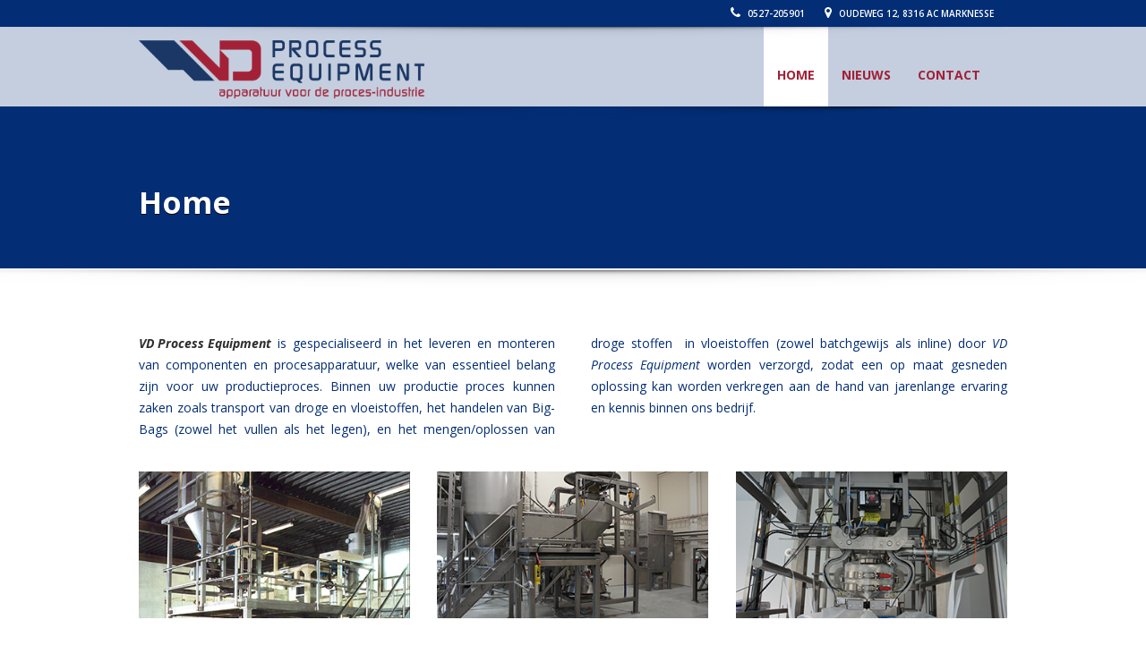

--- FILE ---
content_type: text/html; charset=UTF-8
request_url: https://www.vdpe.nl/
body_size: 13799
content:
<!doctype html>
<html lang="nl-NL" class="no-js"><head>
		<meta charset="UTF-8">
		<title>Van Dijk</title>
		
                
    	<meta http-equiv="X-UA-Compatible" content="IE=edge" />
		<meta name="viewport" content="width=device-width, initial-scale=1.0">
            		<meta name="description" content="">
        
        
		<meta name='robots' content='max-image-preview:large' />
<link rel='dns-prefetch' href='//www.google.com' />
<link rel='dns-prefetch' href='//fonts.googleapis.com' />
<link rel="alternate" type="application/rss+xml" title="Van Dijk &raquo; feed" href="https://www.vdpe.nl/feed/" />
<link rel="alternate" type="application/rss+xml" title="Van Dijk &raquo; reacties feed" href="https://www.vdpe.nl/comments/feed/" />
<link rel="alternate" title="oEmbed (JSON)" type="application/json+oembed" href="https://www.vdpe.nl/wp-json/oembed/1.0/embed?url=https%3A%2F%2Fwww.vdpe.nl%2F" />
<link rel="alternate" title="oEmbed (XML)" type="text/xml+oembed" href="https://www.vdpe.nl/wp-json/oembed/1.0/embed?url=https%3A%2F%2Fwww.vdpe.nl%2F&#038;format=xml" />
<style id='wp-img-auto-sizes-contain-inline-css' type='text/css'>
img:is([sizes=auto i],[sizes^="auto," i]){contain-intrinsic-size:3000px 1500px}
/*# sourceURL=wp-img-auto-sizes-contain-inline-css */
</style>
<style id='wp-emoji-styles-inline-css' type='text/css'>

	img.wp-smiley, img.emoji {
		display: inline !important;
		border: none !important;
		box-shadow: none !important;
		height: 1em !important;
		width: 1em !important;
		margin: 0 0.07em !important;
		vertical-align: -0.1em !important;
		background: none !important;
		padding: 0 !important;
	}
/*# sourceURL=wp-emoji-styles-inline-css */
</style>
<style id='wp-block-library-inline-css' type='text/css'>
:root{--wp-block-synced-color:#7a00df;--wp-block-synced-color--rgb:122,0,223;--wp-bound-block-color:var(--wp-block-synced-color);--wp-editor-canvas-background:#ddd;--wp-admin-theme-color:#007cba;--wp-admin-theme-color--rgb:0,124,186;--wp-admin-theme-color-darker-10:#006ba1;--wp-admin-theme-color-darker-10--rgb:0,107,160.5;--wp-admin-theme-color-darker-20:#005a87;--wp-admin-theme-color-darker-20--rgb:0,90,135;--wp-admin-border-width-focus:2px}@media (min-resolution:192dpi){:root{--wp-admin-border-width-focus:1.5px}}.wp-element-button{cursor:pointer}:root .has-very-light-gray-background-color{background-color:#eee}:root .has-very-dark-gray-background-color{background-color:#313131}:root .has-very-light-gray-color{color:#eee}:root .has-very-dark-gray-color{color:#313131}:root .has-vivid-green-cyan-to-vivid-cyan-blue-gradient-background{background:linear-gradient(135deg,#00d084,#0693e3)}:root .has-purple-crush-gradient-background{background:linear-gradient(135deg,#34e2e4,#4721fb 50%,#ab1dfe)}:root .has-hazy-dawn-gradient-background{background:linear-gradient(135deg,#faaca8,#dad0ec)}:root .has-subdued-olive-gradient-background{background:linear-gradient(135deg,#fafae1,#67a671)}:root .has-atomic-cream-gradient-background{background:linear-gradient(135deg,#fdd79a,#004a59)}:root .has-nightshade-gradient-background{background:linear-gradient(135deg,#330968,#31cdcf)}:root .has-midnight-gradient-background{background:linear-gradient(135deg,#020381,#2874fc)}:root{--wp--preset--font-size--normal:16px;--wp--preset--font-size--huge:42px}.has-regular-font-size{font-size:1em}.has-larger-font-size{font-size:2.625em}.has-normal-font-size{font-size:var(--wp--preset--font-size--normal)}.has-huge-font-size{font-size:var(--wp--preset--font-size--huge)}.has-text-align-center{text-align:center}.has-text-align-left{text-align:left}.has-text-align-right{text-align:right}.has-fit-text{white-space:nowrap!important}#end-resizable-editor-section{display:none}.aligncenter{clear:both}.items-justified-left{justify-content:flex-start}.items-justified-center{justify-content:center}.items-justified-right{justify-content:flex-end}.items-justified-space-between{justify-content:space-between}.screen-reader-text{border:0;clip-path:inset(50%);height:1px;margin:-1px;overflow:hidden;padding:0;position:absolute;width:1px;word-wrap:normal!important}.screen-reader-text:focus{background-color:#ddd;clip-path:none;color:#444;display:block;font-size:1em;height:auto;left:5px;line-height:normal;padding:15px 23px 14px;text-decoration:none;top:5px;width:auto;z-index:100000}html :where(.has-border-color){border-style:solid}html :where([style*=border-top-color]){border-top-style:solid}html :where([style*=border-right-color]){border-right-style:solid}html :where([style*=border-bottom-color]){border-bottom-style:solid}html :where([style*=border-left-color]){border-left-style:solid}html :where([style*=border-width]){border-style:solid}html :where([style*=border-top-width]){border-top-style:solid}html :where([style*=border-right-width]){border-right-style:solid}html :where([style*=border-bottom-width]){border-bottom-style:solid}html :where([style*=border-left-width]){border-left-style:solid}html :where(img[class*=wp-image-]){height:auto;max-width:100%}:where(figure){margin:0 0 1em}html :where(.is-position-sticky){--wp-admin--admin-bar--position-offset:var(--wp-admin--admin-bar--height,0px)}@media screen and (max-width:600px){html :where(.is-position-sticky){--wp-admin--admin-bar--position-offset:0px}}

/*# sourceURL=wp-block-library-inline-css */
</style><style id='global-styles-inline-css' type='text/css'>
:root{--wp--preset--aspect-ratio--square: 1;--wp--preset--aspect-ratio--4-3: 4/3;--wp--preset--aspect-ratio--3-4: 3/4;--wp--preset--aspect-ratio--3-2: 3/2;--wp--preset--aspect-ratio--2-3: 2/3;--wp--preset--aspect-ratio--16-9: 16/9;--wp--preset--aspect-ratio--9-16: 9/16;--wp--preset--color--black: #000000;--wp--preset--color--cyan-bluish-gray: #abb8c3;--wp--preset--color--white: #ffffff;--wp--preset--color--pale-pink: #f78da7;--wp--preset--color--vivid-red: #cf2e2e;--wp--preset--color--luminous-vivid-orange: #ff6900;--wp--preset--color--luminous-vivid-amber: #fcb900;--wp--preset--color--light-green-cyan: #7bdcb5;--wp--preset--color--vivid-green-cyan: #00d084;--wp--preset--color--pale-cyan-blue: #8ed1fc;--wp--preset--color--vivid-cyan-blue: #0693e3;--wp--preset--color--vivid-purple: #9b51e0;--wp--preset--gradient--vivid-cyan-blue-to-vivid-purple: linear-gradient(135deg,rgb(6,147,227) 0%,rgb(155,81,224) 100%);--wp--preset--gradient--light-green-cyan-to-vivid-green-cyan: linear-gradient(135deg,rgb(122,220,180) 0%,rgb(0,208,130) 100%);--wp--preset--gradient--luminous-vivid-amber-to-luminous-vivid-orange: linear-gradient(135deg,rgb(252,185,0) 0%,rgb(255,105,0) 100%);--wp--preset--gradient--luminous-vivid-orange-to-vivid-red: linear-gradient(135deg,rgb(255,105,0) 0%,rgb(207,46,46) 100%);--wp--preset--gradient--very-light-gray-to-cyan-bluish-gray: linear-gradient(135deg,rgb(238,238,238) 0%,rgb(169,184,195) 100%);--wp--preset--gradient--cool-to-warm-spectrum: linear-gradient(135deg,rgb(74,234,220) 0%,rgb(151,120,209) 20%,rgb(207,42,186) 40%,rgb(238,44,130) 60%,rgb(251,105,98) 80%,rgb(254,248,76) 100%);--wp--preset--gradient--blush-light-purple: linear-gradient(135deg,rgb(255,206,236) 0%,rgb(152,150,240) 100%);--wp--preset--gradient--blush-bordeaux: linear-gradient(135deg,rgb(254,205,165) 0%,rgb(254,45,45) 50%,rgb(107,0,62) 100%);--wp--preset--gradient--luminous-dusk: linear-gradient(135deg,rgb(255,203,112) 0%,rgb(199,81,192) 50%,rgb(65,88,208) 100%);--wp--preset--gradient--pale-ocean: linear-gradient(135deg,rgb(255,245,203) 0%,rgb(182,227,212) 50%,rgb(51,167,181) 100%);--wp--preset--gradient--electric-grass: linear-gradient(135deg,rgb(202,248,128) 0%,rgb(113,206,126) 100%);--wp--preset--gradient--midnight: linear-gradient(135deg,rgb(2,3,129) 0%,rgb(40,116,252) 100%);--wp--preset--font-size--small: 13px;--wp--preset--font-size--medium: 20px;--wp--preset--font-size--large: 36px;--wp--preset--font-size--x-large: 42px;--wp--preset--spacing--20: 0.44rem;--wp--preset--spacing--30: 0.67rem;--wp--preset--spacing--40: 1rem;--wp--preset--spacing--50: 1.5rem;--wp--preset--spacing--60: 2.25rem;--wp--preset--spacing--70: 3.38rem;--wp--preset--spacing--80: 5.06rem;--wp--preset--shadow--natural: 6px 6px 9px rgba(0, 0, 0, 0.2);--wp--preset--shadow--deep: 12px 12px 50px rgba(0, 0, 0, 0.4);--wp--preset--shadow--sharp: 6px 6px 0px rgba(0, 0, 0, 0.2);--wp--preset--shadow--outlined: 6px 6px 0px -3px rgb(255, 255, 255), 6px 6px rgb(0, 0, 0);--wp--preset--shadow--crisp: 6px 6px 0px rgb(0, 0, 0);}:where(.is-layout-flex){gap: 0.5em;}:where(.is-layout-grid){gap: 0.5em;}body .is-layout-flex{display: flex;}.is-layout-flex{flex-wrap: wrap;align-items: center;}.is-layout-flex > :is(*, div){margin: 0;}body .is-layout-grid{display: grid;}.is-layout-grid > :is(*, div){margin: 0;}:where(.wp-block-columns.is-layout-flex){gap: 2em;}:where(.wp-block-columns.is-layout-grid){gap: 2em;}:where(.wp-block-post-template.is-layout-flex){gap: 1.25em;}:where(.wp-block-post-template.is-layout-grid){gap: 1.25em;}.has-black-color{color: var(--wp--preset--color--black) !important;}.has-cyan-bluish-gray-color{color: var(--wp--preset--color--cyan-bluish-gray) !important;}.has-white-color{color: var(--wp--preset--color--white) !important;}.has-pale-pink-color{color: var(--wp--preset--color--pale-pink) !important;}.has-vivid-red-color{color: var(--wp--preset--color--vivid-red) !important;}.has-luminous-vivid-orange-color{color: var(--wp--preset--color--luminous-vivid-orange) !important;}.has-luminous-vivid-amber-color{color: var(--wp--preset--color--luminous-vivid-amber) !important;}.has-light-green-cyan-color{color: var(--wp--preset--color--light-green-cyan) !important;}.has-vivid-green-cyan-color{color: var(--wp--preset--color--vivid-green-cyan) !important;}.has-pale-cyan-blue-color{color: var(--wp--preset--color--pale-cyan-blue) !important;}.has-vivid-cyan-blue-color{color: var(--wp--preset--color--vivid-cyan-blue) !important;}.has-vivid-purple-color{color: var(--wp--preset--color--vivid-purple) !important;}.has-black-background-color{background-color: var(--wp--preset--color--black) !important;}.has-cyan-bluish-gray-background-color{background-color: var(--wp--preset--color--cyan-bluish-gray) !important;}.has-white-background-color{background-color: var(--wp--preset--color--white) !important;}.has-pale-pink-background-color{background-color: var(--wp--preset--color--pale-pink) !important;}.has-vivid-red-background-color{background-color: var(--wp--preset--color--vivid-red) !important;}.has-luminous-vivid-orange-background-color{background-color: var(--wp--preset--color--luminous-vivid-orange) !important;}.has-luminous-vivid-amber-background-color{background-color: var(--wp--preset--color--luminous-vivid-amber) !important;}.has-light-green-cyan-background-color{background-color: var(--wp--preset--color--light-green-cyan) !important;}.has-vivid-green-cyan-background-color{background-color: var(--wp--preset--color--vivid-green-cyan) !important;}.has-pale-cyan-blue-background-color{background-color: var(--wp--preset--color--pale-cyan-blue) !important;}.has-vivid-cyan-blue-background-color{background-color: var(--wp--preset--color--vivid-cyan-blue) !important;}.has-vivid-purple-background-color{background-color: var(--wp--preset--color--vivid-purple) !important;}.has-black-border-color{border-color: var(--wp--preset--color--black) !important;}.has-cyan-bluish-gray-border-color{border-color: var(--wp--preset--color--cyan-bluish-gray) !important;}.has-white-border-color{border-color: var(--wp--preset--color--white) !important;}.has-pale-pink-border-color{border-color: var(--wp--preset--color--pale-pink) !important;}.has-vivid-red-border-color{border-color: var(--wp--preset--color--vivid-red) !important;}.has-luminous-vivid-orange-border-color{border-color: var(--wp--preset--color--luminous-vivid-orange) !important;}.has-luminous-vivid-amber-border-color{border-color: var(--wp--preset--color--luminous-vivid-amber) !important;}.has-light-green-cyan-border-color{border-color: var(--wp--preset--color--light-green-cyan) !important;}.has-vivid-green-cyan-border-color{border-color: var(--wp--preset--color--vivid-green-cyan) !important;}.has-pale-cyan-blue-border-color{border-color: var(--wp--preset--color--pale-cyan-blue) !important;}.has-vivid-cyan-blue-border-color{border-color: var(--wp--preset--color--vivid-cyan-blue) !important;}.has-vivid-purple-border-color{border-color: var(--wp--preset--color--vivid-purple) !important;}.has-vivid-cyan-blue-to-vivid-purple-gradient-background{background: var(--wp--preset--gradient--vivid-cyan-blue-to-vivid-purple) !important;}.has-light-green-cyan-to-vivid-green-cyan-gradient-background{background: var(--wp--preset--gradient--light-green-cyan-to-vivid-green-cyan) !important;}.has-luminous-vivid-amber-to-luminous-vivid-orange-gradient-background{background: var(--wp--preset--gradient--luminous-vivid-amber-to-luminous-vivid-orange) !important;}.has-luminous-vivid-orange-to-vivid-red-gradient-background{background: var(--wp--preset--gradient--luminous-vivid-orange-to-vivid-red) !important;}.has-very-light-gray-to-cyan-bluish-gray-gradient-background{background: var(--wp--preset--gradient--very-light-gray-to-cyan-bluish-gray) !important;}.has-cool-to-warm-spectrum-gradient-background{background: var(--wp--preset--gradient--cool-to-warm-spectrum) !important;}.has-blush-light-purple-gradient-background{background: var(--wp--preset--gradient--blush-light-purple) !important;}.has-blush-bordeaux-gradient-background{background: var(--wp--preset--gradient--blush-bordeaux) !important;}.has-luminous-dusk-gradient-background{background: var(--wp--preset--gradient--luminous-dusk) !important;}.has-pale-ocean-gradient-background{background: var(--wp--preset--gradient--pale-ocean) !important;}.has-electric-grass-gradient-background{background: var(--wp--preset--gradient--electric-grass) !important;}.has-midnight-gradient-background{background: var(--wp--preset--gradient--midnight) !important;}.has-small-font-size{font-size: var(--wp--preset--font-size--small) !important;}.has-medium-font-size{font-size: var(--wp--preset--font-size--medium) !important;}.has-large-font-size{font-size: var(--wp--preset--font-size--large) !important;}.has-x-large-font-size{font-size: var(--wp--preset--font-size--x-large) !important;}
/*# sourceURL=global-styles-inline-css */
</style>

<style id='classic-theme-styles-inline-css' type='text/css'>
/*! This file is auto-generated */
.wp-block-button__link{color:#fff;background-color:#32373c;border-radius:9999px;box-shadow:none;text-decoration:none;padding:calc(.667em + 2px) calc(1.333em + 2px);font-size:1.125em}.wp-block-file__button{background:#32373c;color:#fff;text-decoration:none}
/*# sourceURL=/wp-includes/css/classic-themes.min.css */
</style>
<link rel='stylesheet' id='chosen-css' href='https://www.vdpe.nl/wp-content/plugins/automotive/css/chosen.css' type='text/css' media='all' />
<link rel='stylesheet' id='google-web-font-automotive-css' href='https://fonts.googleapis.com/css?family=Open+Sans%3A300%2C400%2C600%2C800%2C400italic' type='text/css' media='all' />
<link rel='stylesheet' id='font-awesomemin-css' href='https://www.vdpe.nl/wp-content/plugins/automotive/css/font-awesome.min.css' type='text/css' media='all' />
<link rel='stylesheet' id='jquery-css' href='https://www.vdpe.nl/wp-content/plugins/automotive/css/jquery-ui.css' type='text/css' media='all' />
<link rel='stylesheet' id='testimonials-css' href='https://www.vdpe.nl/wp-content/plugins/automotive/css/jquery.bxslider.css' type='text/css' media='all' />
<link rel='stylesheet' id='bootstrapmin-css' href='https://www.vdpe.nl/wp-content/plugins/automotive/css/bootstrap.min.css' type='text/css' media='all' />
<link rel='stylesheet' id='css-animate-css' href='https://www.vdpe.nl/wp-content/plugins/automotive/css/animate.min.css' type='text/css' media='all' />
<link rel='stylesheet' id='flexslider-css' href='https://www.vdpe.nl/wp-content/plugins/js_composer/assets/lib/bower/flexslider/flexslider.min.css' type='text/css' media='all' />
<link rel='stylesheet' id='jqueryselectbox-css' href='https://www.vdpe.nl/wp-content/plugins/automotive/css/jquery.selectbox.css' type='text/css' media='all' />
<link rel='stylesheet' id='listing_style-css' href='https://www.vdpe.nl/wp-content/plugins/automotive/css/listing_style.css' type='text/css' media='all' />
<link rel='stylesheet' id='listing_mobile-css' href='https://www.vdpe.nl/wp-content/plugins/automotive/css/mobile.css' type='text/css' media='all' />
<link rel='stylesheet' id='jqueryfancybox-css' href='https://www.vdpe.nl/wp-content/plugins/automotive/css/jquery.fancybox.css' type='text/css' media='all' />
<link rel='stylesheet' id='listing_shortcodes-css' href='https://www.vdpe.nl/wp-content/plugins/automotive/css/shortcodes.css' type='text/css' media='all' />
<link rel='stylesheet' id='ts-css' href='https://www.vdpe.nl/wp-content/plugins/automotive/css/ts.css' type='text/css' media='all' />
<link rel='stylesheet' id='jqueryfancybox-thumbs-css' href='https://www.vdpe.nl/wp-content/themes/automotive/css/jquery.fancybox-thumbs.css' type='text/css' media='all' />
<link rel='stylesheet' id='style-css' href='https://www.vdpe.nl/wp-content/themes/automotive/css/style.css' type='text/css' media='all' />
<style id='style-inline-css' type='text/css'>
a, a:hover, a:focus, .firstcharacter, .list-info span.text-red, .car-block-wrap h4 a, .welcome-wrap h4, .small-block:hover h4, .small-block:hover a i, .recent-vehicles h5, .flip .card .back i.button_icon:hover:before, .about-us h3, .blog-container h3, .blog-post h3, .side-content h3, .services h3, .list_faq ul li.active a, .list_faq ul li a:hover, .right_faq .side-widget h3, .side-content .side-blog strong, .side-content .list ul li span, .main_pricing h3 b, .layout-3 .main_pricing .inside span.amt, .layout-4 .main_pricing .inside span.amt, .layout-3 .main_pricing .inside span.sub1, .layout-4 .main_pricing .inside span.sub1, #features ul li .fa-li, .left_inventory h2, .side-content .list h3, .side-content .financing_calculator h3, .left_inventory h2, .side-content .list h3, .side-content .financing_calculator h3, .featured-service h2, .featured-service h2 strong, .detail-service h2, .detail-service h2 strong, .find_team h2, .find_team h2, .find_team h2, .our_inventory h4, .our_inventory span, .year_wrapper span, .right_site_job .project_details ul li i, .read-more a, .comment-data .comment-author a, .find_map h2, .information_head h3, .address ul li span.compayWeb_color, .porche .car-detail .option-tick-list ul li:before, .detail-service .details h5:before, .services .right-content ul li:before, .alternate-font, .left_inventory h3, .no_footer .logo-footer a span, .page-content h3, .page-content h4, .page-content .small-block:hover h4, .pricing_table .main_pricing .inside span.amt, .pricing_table .main_pricing .inside span.sub1, .wp_page .page-content h2, .detail-service .details h5 i, body ul.shortcode.type-checkboxes li i, .comments h3#comments-number {
                                color: #032d75;
                            }

                            .pagination>li>a:hover, .pagination>li>span:hover, .pagination>li>a:focus, .pagination>li>span:focus, .progressbar .progress .progress-bar-danger, .bottom-header .navbar-default .navbar-nav>.active>a, .bottom-header .navbar-default .navbar-nav>.active>a:hover, .bottom-header .navbar-default .navbar-nav>.active>a:focus, .bottom-header .navbar-default .navbar-nav> li> a:hover, header .nav .open>a, header .nav .open>a:hover, header .nav .open>a:focus, header .navbar-default .navbar-nav>.open>a, header .navbar-default .navbar-nav>.open>a:hover, header .navbar-default .navbar-nav>.open>a:focus, .dropdown-menu>li>a:hover, .dropdown-menu>li>a:focus, .dropdown-menu>.active>a, .dropdown-menu>.active>a:hover, .dropdown-menu>.active>a:focus, .navbar-default .navbar-nav .open .dropdown-menu>.active>a, .navbar-default .navbar-nav .open .dropdown-menu>.active>a:hover, .car-block:hover .car-block-bottom, .controls .left-arrow:hover, .controls .right-arrow:hover, .back_to_top:hover, .flip .card .back, .description-accordion .panel-title a:after, .layout-3 .pricing-header, .layout-4 .pricing-header, .porche .porche-header, .featured-service .featured:hover, .featured-service .featured .caption, .flexslider2 .flex-direction-nav li a:hover, .default-btn, .default-btn:hover, .default-btn:focus, .form-element input[type=submit], .side-content form input[type=submit], .side-content form input[type=submit]:hover, input[type="reset"], input[type="reset"]:hover, input[type="submit"], input[type="button"], input[type="submit"]:hover, input[type="button"]:hover, .btn-inventory, .btn-inventory:hover, .porche-footer input[type="submit"], .porche-footer input[type="button"], .porche-footer input[type="submit"]:active, .porche-footer input[type="button"]:active, .leave-comments form input[type=submit], .leave-comments form input[type=submit]:active, .choose-list ul li:before, .woocommerce span.onsale, .woocommerce-page span.onsale, .current_page_parent   {
                                background: #032d75;
                                background-color: #032d75;
                            }

                            #wp-calendar td#today, body ul.shortcode li .red_box, button, .pricing_table .pricing-header, .featured:hover, button:hover, .arrow1 a:hover, .arrow2 a:hover, .arrow3 a:hover {
                                background-color: #032d75;
                            }  

                            .post-entry blockquote {
                                border-left-color: #032d75;
                            }

                            .angled_badge.theme_color:before { border-left-color: #032d75; border-right-color: #032d75;}
                            .listing-slider .angled_badge.theme_color:before { border-color: #032d75  rgba(0, 0, 0, 0); }
                            body, p, table, ul, li, .theme_font, .textwidget, .recent-vehicles p, .post-entry table, .icon_address p, .list_faq ul li a, .list-info p, .blog-list span, .blog-content strong, .post-entry, .pricing_table .category_pricing ul li, .inventory-heading em, body ul.shortcode.type-checkboxes li, .about-us p, .blog-container p, .blog-post p, .address ul li strong, .address ul li span { 
                                font-family: Open Sans;
                                font-size: 14px;
                                color: #032d75;
                                line-height: 24px;
                                font-weight: 400;
                            }
                            .small-block h4, .page-content .small-block h4, .small-block a, page-template-404 .error, .content h2.error, .content h2.error i.exclamation, .blog-list h4, .page-content .blog-list h4, .panel-heading .panel-title>a, .wp_page .page-content h2, .featured-service .featured h5, .detail-service .details h5, .name_post h4, .page-content .name_post h4, .portfolioContainer .box>div>span, .blog-content .page-content ul li, .comments > ul >li, .blog-content .page-content ul li a, .portfolioContainer .mix .box a, .project_wrapper h4.related_project_head, .post-entry span.tags a, .post-entry span.tags, .side-content .list ul li, .wp_page .page-content h2 a, .blog-content .post-entry h5, .blog-content h2, .address ul li i, .address ul li strong, .address ul li span, .icon_address p i, .listing-view ul.ribbon-item li a, .select-wrapper span.sort-by, .inventory-heading h2, .inventory-heading span, .inventory-heading .text-right h2, .woocommerce div.product .product_title, .woocommerce #content div.product .product_title, .woocommerce-page div.product .product_title, .woocommerce-page #content div.product .product_title, .woocommerce ul.products li.product .price, .woocommerce-page ul.products li.product .price, .woocommerce-page div.product p.price, .woocommerce div.product p.price, .woocommerce div.product .product_title, .woocommerce #content div.product .product_title, .woocommerce-page div.product .product_title, .woocommerce-page #content div.product .product_title, .parallax_parent .parallax_scroll h4 {
                                color: #032d75;
                            }
                            header .bottom-header .navbar-default .navbar-brand .logo .primary_text, .no_footer .logo-footer a h1, .logo-footer a h1 {                                
                                font-family: Yellowtail;
                                font-size: 40px;
                                color: #000000;
                                line-height: 20px;
                            }

                            header .bottom-header .navbar-default .navbar-brand .logo .secondary_text, .no_footer .logo-footer a span, .logo-footer a span {                      
                                font-family: Open Sans;
                                font-size: 12px;
                                color: #000000;
                                line-height: 20px;
                            }
            
                            a { color: #032d75; }
                            a:hover { color: #032d75; }
                            a:active { color: #032d75; }
            
                            footer a { color: #BEBEBE; }
                            footer a:hover { color: #999; }
                            footer a:active { color: #999; }
            

            /* D */

            header, .dropdown .dropdown-menu li.dropdown .dropdown-menu, header .navbar-nav.pull-right>li>.dropdown-menu, header .navbar-nav>li>.dropdown-menu { background-color: #ffffff; }

                        .toolbar ul li a, .toolbar .search_box, header .toolbar button, .toolbar ul li i { color: #ffffff; }

                        .toolbar { background-color: #032d75; }

                        .bottom-header .navbar-default .navbar-nav>.active>a, header .bottom-header .navbar-default .navbar-nav>li>a, .navbar .navbar-nav li .dropdown-menu>li>a, .dropdown .dropdown-menu li.dropdown .dropdown-menu>li>a, body .navbar-default .navbar-nav .open .dropdown-menu>li>a { color: #a32035; }

                        header .bottom-header .navbar-default .navbar-nav>.active>a, .dropdown-menu>.active>a { background: #ffffff;
                                    background-color: #ffffff;
                                     }

                        .bottom-header .navbar-default .navbar-nav> li> a:hover, .bottom-header .navbar-default .navbar-nav>.active>a:hover, .dropdown-menu>li>a:hover, .dropdown-menu>li.active>a:hover { background: #ffffff;
                                    background-color: #ffffff;
                                     }

                        #secondary-banner { background-color: #032d75; }

                        #secondary-banner { color: #ffffff; }

                        .breadcrumb li, .breadcrumb li a, .breadcrumb>li+li:before { color: #a32035; }

                        section.content, .car-block-wrap, .welcome-wrap { background-color: #ffffff; }

                        body input, body select, body textarea, body input[type=text], body textarea[name=message], body input[type=email], input.form-control, input[type=search], .side-content .financing_calculator table tr td input.number { background-color: #ffffff; }

                        body input, body select, body textarea, input.form-control, select.form-control, textarea.form-control, input[type=search], .side-content .financing_calculator table tr td input.number { color: #032d75; }

                        .sbHolder, .sbOptions, .sbOptions li:hover { background-color: #032d75; }

                        .sbHolder, .sbOptions, a.sbSelector:link, a.sbSelector:visited, a.sbSelector:hover, .sbOptions a:link, .sbOptions a:visited { color: #032d75; }

                        footer { background-color: #032d75; }

                        footer, footer p, footer .textwidget, footer p, footer li, footer table { color: #032d75; }

                        .copyright-wrap { background-color: #032d75; }

                        .copyright-wrap, .copyright-wrap p { color: #ffffff; }

                        

                                    
/*# sourceURL=style-inline-css */
</style>
<link rel='stylesheet' id='mobile-css' href='https://www.vdpe.nl/wp-content/themes/automotive/css/mobile.css' type='text/css' media='all' />
<link rel='stylesheet' id='settings-css' href='https://www.vdpe.nl/wp-content/themes/automotive/css/settings.css' type='text/css' media='all' />
<link rel='stylesheet' id='wp-css' href='https://www.vdpe.nl/wp-content/themes/automotive/css/wp.css' type='text/css' media='all' />
<link rel='stylesheet' id='social-likes-css' href='https://www.vdpe.nl/wp-content/plugins/automotive/css/social-likes.css' type='text/css' media='all' />
<link rel='stylesheet' id='js_composer_front-css' href='https://www.vdpe.nl/wp-content/plugins/js_composer/assets/css/js_composer.min.css' type='text/css' media='all' />
<link rel='stylesheet' id='redux-google-fonts-automotive_wp-css' href='https://fonts.googleapis.com/css?family=Open+Sans%3A300%2C400%2C600%2C700%2C800%2C300italic%2C400italic%2C600italic%2C700italic%2C800italic%7CYellowtail%3A400' type='text/css' media='all' />
<script type="text/javascript" src="https://www.vdpe.nl/wp-includes/js/jquery/jquery.min.js" id="jquery-core-js"></script>
<script type="text/javascript" src="https://www.vdpe.nl/wp-includes/js/jquery/jquery-migrate.min.js" id="jquery-migrate-js"></script>
<script type="text/javascript" src="https://www.vdpe.nl/wp-content/plugins/automotive/js/jquery-ui-1.10.3.custom.min.js" id="jquery_ui-js"></script>
<link rel="https://api.w.org/" href="https://www.vdpe.nl/wp-json/" /><link rel="alternate" title="JSON" type="application/json" href="https://www.vdpe.nl/wp-json/wp/v2/pages/707" /><link rel="EditURI" type="application/rsd+xml" title="RSD" href="https://www.vdpe.nl/xmlrpc.php?rsd" />
<meta name="generator" content="WordPress 6.9" />
<link rel="canonical" href="https://www.vdpe.nl/" />
<link rel='shortlink' href='https://www.vdpe.nl/' />
<meta name="generator" content="Powered by Visual Composer - drag and drop page builder for WordPress."/>
<!--[if lte IE 9]><link rel="stylesheet" type="text/css" href="https://www.vdpe.nl/wp-content/plugins/js_composer/assets/css/vc_lte_ie9.min.css" media="screen"><![endif]--><link rel="icon" href="https://www.vdpe.nl/wp-content/uploads/2023/03/cropped-VDProcessEquipment_Logo-32x32.png" sizes="32x32" />
<link rel="icon" href="https://www.vdpe.nl/wp-content/uploads/2023/03/cropped-VDProcessEquipment_Logo-192x192.png" sizes="192x192" />
<link rel="apple-touch-icon" href="https://www.vdpe.nl/wp-content/uploads/2023/03/cropped-VDProcessEquipment_Logo-180x180.png" />
<meta name="msapplication-TileImage" content="https://www.vdpe.nl/wp-content/uploads/2023/03/cropped-VDProcessEquipment_Logo-270x270.png" />
<style type="text/css" title="dynamic-css" class="options-output">header, .dropdown .dropdown-menu li.dropdown .dropdown-menu, header .navbar-nav.pull-right>li>.dropdown-menu, header .navbar-nav>li>.dropdown-menu{background-color: rgba(255,255,255,0.77);} .toolbar ul li a, .toolbar .search_box, header .toolbar button, .toolbar ul li i{color: #ffffff;} .toolbar{background-color: #032d75;} .bottom-header .navbar-default .navbar-nav>.active>a, header .bottom-header .navbar-default .navbar-nav>li>a, .navbar .navbar-nav li .dropdown-menu>li>a, .dropdown .dropdown-menu li.dropdown .dropdown-menu>li>a, body .navbar-default .navbar-nav .open .dropdown-menu>li>a{color: #a32035;} header .bottom-header .navbar-default .navbar-nav>.active>a, .dropdown-menu>.active>a{background,background-color: #ffffff;} .bottom-header .navbar-default .navbar-nav> li> a:hover, .bottom-header .navbar-default .navbar-nav>.active>a:hover, .dropdown-menu>li>a:hover, .dropdown-menu>li.active>a:hover{background,background-color: #ffffff;} #secondary-banner{background-color: #032d75;} #secondary-banner{color: #ffffff;} .breadcrumb li, .breadcrumb li a, .breadcrumb>li+li:before{color: #a32035;} section.content, .car-block-wrap, .welcome-wrap{background-color: #ffffff;} body input, body select, body textarea, body input[type=text], body textarea[name=message], body input[type=email], input.form-control, input[type=search], .side-content .financing_calculator table tr td input.number{background-color: rgba(255,255,255,0.77);} body input, body select, body textarea, input.form-control, select.form-control, textarea.form-control, input[type=search], .side-content .financing_calculator table tr td input.number{color: #032d75;} .sbHolder, .sbOptions, .sbOptions li:hover{background-color: #032d75;} .sbHolder, .sbOptions, a.sbSelector:link, a.sbSelector:visited, a.sbSelector:hover, .sbOptions a:link, .sbOptions a:visited{color: #032d75;} footer{background-color: #032d75;} footer, footer p, footer .textwidget, footer p, footer li, footer table{color: #032d75;} .copyright-wrap{background-color: #032d75;} .copyright-wrap, .copyright-wrap p{color: #ffffff;} </style><style type="text/css" data-type="vc_shortcodes-custom-css">.vc_custom_1441291552344{margin-top: 20px !important;}.vc_custom_1441291539311{margin-top: 20px !important;}.vc_custom_1441371616438{margin-top: 20px !important;}.vc_custom_1441371753139{margin-top: 20px !important;}</style><noscript><style type="text/css"> .wpb_animate_when_almost_visible { opacity: 1; }</style></noscript>        	</head>
	<body class="home wp-singular page-template-default page page-id-707 wp-theme-automotive chrome wpb-js-composer js-comp-ver-5.0.1 vc_responsive">
		
		<!--Header Start-->
        <header  class="clearfix affix-top no_resize no_header_resize_mobile">
                        <section class="toolbar">
                <div class="container">
                    <div class="row">
                        <div class="col-lg-6 left_bar">
                            <ul class="left-none">
                                
                                
                                
                                                            </ul>
                        </div>
                        <div class="col-lg-6 "> 
                            <ul class="right-none pull-right company_info">
                                                                <li><a href="tel:0527-205901"><i class="fa fa-phone"></i> 0527-205901</a></li>
                                
                                                                <li class="address"><a href="#"><i class="fa fa-map-marker"></i> Oudeweg 12, 8316 AC Marknesse</a></li>
                                                            </ul>
                        </div>
                    </div>
                </div>
                
                                    <div class="toolbar_shadow"></div>
                            </section>
                        
                        <div class="bottom-header" >
                <div class="container">
                    <nav class="navbar navbar-default" role="navigation">
                        <div class="container-fluid"> 
                            <!-- Brand and toggle get grouped for better mobile display -->
                            <div class="navbar-header">
                                <button type="button" class="navbar-toggle" data-toggle="collapse" data-target="#bs-example-navbar-collapse-1"> <span class="sr-only">Toggle navigation</span> <span class="icon-bar"></span> <span class="icon-bar"></span> <span class="icon-bar"></span> </button>
                                <a class="navbar-brand" href="https://www.vdpe.nl/home">                                	<span class="logo">
                                		                                		<img src='https://www.vdpe.nl/wp-content/uploads/2021/01/Logo-VDPE0121.png' alt='logo' data-pdf-logo=''>
                                		                                	</span>
                                </a>                            </div>
                            
                            <!-- Collect the nav links, forms, and other content for toggling -->
                            <div class="collapse navbar-collapse" id="bs-example-navbar-collapse-1">       
								<div class="menu-top-menu-container"><ul id="menu-top-menu" class="nav navbar-nav pull-right fullsize_menu"><li id="menu-item-75178" class="menu-item menu-item-type-post_type menu-item-object-page menu-item-home current-menu-item page_item page-item-707 current_page_item menu-item-75178 active"><a href="https://www.vdpe.nl/">Home</a></li>
<li id="menu-item-75454" class="menu-item menu-item-type-post_type menu-item-object-page menu-item-75454"><a href="https://www.vdpe.nl/nieuws/">Nieuws</a></li>
<li id="menu-item-75177" class="menu-item menu-item-type-post_type menu-item-object-page menu-item-75177"><a href="https://www.vdpe.nl/contact-2/">Contact</a></li>
</ul></div><div class="menu-top-menu-container"><ul id="menu-top-menu-1" class="nav navbar-nav pull-right mobile_dropdown_menu"><li class="menu-item menu-item-type-post_type menu-item-object-page menu-item-home current-menu-item page_item page-item-707 current_page_item menu-item-75178 active"><a title="Home" href="https://www.vdpe.nl/">Home</a></li>
<li class="menu-item menu-item-type-post_type menu-item-object-page menu-item-75454"><a title="Nieuws" href="https://www.vdpe.nl/nieuws/">Nieuws</a></li>
<li class="menu-item menu-item-type-post_type menu-item-object-page menu-item-75177"><a title="Contact" href="https://www.vdpe.nl/contact-2/">Contact</a></li>
</ul></div>                            </div>
                            <!-- /.navbar-collapse --> 
                        </div>
                        <!-- /.container-fluid --> 
                    </nav>
                </div>

                                    <div class="header_shadow"></div>
                            </div>
        </header>
        <!--Header End-->

        <div class="clearfix"></div>
        
        
        <section id="secondary-banner" class="">
            <div class="container">
                <div class="row">
                    <div class="col-lg-7 col-md-7 col-sm-6 col-xs-12">
                    	                        <h2>Home</h2>
                        <h4></h4>
                    </div>
                    <div class="col-lg-5 col-md-5 col-sm-6 col-xs-12">
                                            </div>
                </div>
            </div>
        </section>
        <!--#secondary-banner ends-->
                    
        <div class="message-shadow"></div>        
        <section class="content">
        	
			<div class="container">
				
	            
        
        <div class="inner-page row wp_page is_sidebar">
        	<!-- <div class="col-lg-12 col-md-12 col-sm-12 col-xs-12 page-content"> -->
        	<div id="post-707" class="col-lg-12 col-md-12 col-sm-12 col-xs-12 page-content post-entry post-707 page type-page status-publish hentry">
            
        		<div class="vc_row wpb_row vc_row-fluid"><div class="wpb_column vc_column_container vc_col-sm-12"><div class="vc_column-inner "><div class="wpb_wrapper">
	<div class="wpb_text_column wpb_content_element  two-columns">
		<div class="wpb_wrapper">
			<p><strong><em>VD Process Equipment</em></strong> is gespecialiseerd in het leveren en monteren van componenten en procesapparatuur, welke van essentieel belang zijn voor uw productieproces. Binnen uw productie proces kunnen zaken zoals transport van droge en vloeistoffen, het handelen van Big-Bags (zowel het vullen als het legen), en het mengen/oplossen van droge stoffen  in vloeistoffen (zowel batchgewijs als inline) door <em>VD Process Equipment</em> worden verzorgd, zodat een op maat gesneden oplossing kan worden verkregen aan de hand van jarenlange ervaring en kennis binnen ons bedrijf.</p>

		</div>
	</div>
</div></div></div></div><div class="vc_row wpb_row vc_row-fluid padding-bottom-40 margin-bottom-none"><div class="wpb_column vc_column_container vc_col-sm-4"><div class="vc_column-inner "><div class="wpb_wrapper">		<div class="flip " data-image="">
			<a href="https://www.vdpe.nl/listings_portfolio/aero-mechanische-conveyors/">		        <div class="card">
		            <div class="face front">
		            	<img decoding="async" class="img-responsive no_border" src="https://www.vdpe.nl/wp-content/uploads/2014/09/Toepassing-conveyors-in-een-poedermenginstallatie-small.jpg" alt="">
		            </div>
		            <div class="face back">
		                <div class='hover_title'>Aero-Mechanische Conveyors</div>

		                		                		            </div>
		        </div>
		    </a>	    </div>
	    
	<div class="wpb_text_column wpb_content_element  vc_custom_1441291552344">
		<div class="wpb_wrapper">
			<h3 class="margin-bottom-10">AERO MECHANISCHE CONVEYORS</h3>

		</div>
	</div>
</div></div></div><div class="wpb_column vc_column_container vc_col-sm-4"><div class="vc_column-inner "><div class="wpb_wrapper">		<div class="flip " data-image="">
			<a href="https://www.vdpe.nl/listings_portfolio/big-baglosstations/">		        <div class="card">
		            <div class="face front">
		            	<img decoding="async" class="img-responsive no_border" src="https://www.vdpe.nl/wp-content/uploads/2015/09/Big-Baglosstation-met-poederstortinrichting-small.jpg" alt="">
		            </div>
		            <div class="face back">
		                <div class='hover_title'>Big-Baglosstations</div>

		                		                		            </div>
		        </div>
		    </a>	    </div>
	    
	<div class="wpb_text_column wpb_content_element  vc_custom_1441291539311">
		<div class="wpb_wrapper">
			<h3 class="margin-bottom-10">BIG-BAGLOSSTATIONS</h3>

		</div>
	</div>
</div></div></div><div class="wpb_column vc_column_container vc_col-sm-4"><div class="vc_column-inner "><div class="wpb_wrapper">		<div class="flip " data-image="">
			<a href="https://www.vdpe.nl/listings_portfolio/big-bagvulstation/">		        <div class="card">
		            <div class="face front">
		            	<img decoding="async" class="img-responsive no_border" src="https://www.vdpe.nl/wp-content/uploads/2015/09/Detail-in-line-seal-inrichting-small.jpg" alt="">
		            </div>
		            <div class="face back">
		                <div class='hover_title'>Big-Bagvulstation</div>

		                		                		            </div>
		        </div>
		    </a>	    </div>
	    
	<div class="wpb_text_column wpb_content_element  vc_custom_1441371616438">
		<div class="wpb_wrapper">
			<h3 class="margin-bottom-10">BIG-BAGVULSTATION</h3>

		</div>
	</div>
</div></div></div></div><div class="vc_row wpb_row vc_row-fluid padding-bottom-40 margin-bottom-none"><div class="wpb_column vc_column_container vc_col-sm-4"><div class="vc_column-inner "><div class="wpb_wrapper">		<div class="flip " data-image="">
			<a href="https://www.vdpe.nl/listings_portfolio/in-line-oplosapparatuur/">		        <div class="card">
		            <div class="face front">
		            	<img decoding="async" class="img-responsive no_border" src="https://www.vdpe.nl/wp-content/uploads/2015/09/Poederoplosinstallatie-d.m.v.-een-straalmenger-small.jpg" alt="">
		            </div>
		            <div class="face back">
		                <div class='hover_title'>In-line oplosapparatuur</div>

		                		                		            </div>
		        </div>
		    </a>	    </div>
	    
	<div class="wpb_text_column wpb_content_element  vc_custom_1441371753139">
		<div class="wpb_wrapper">
			<h3 class="margin-bottom-10">IN-LINE OPLOSAPPARATUUR</h3>

		</div>
	</div>
</div></div></div></div>

				          

                        	</div>
                    </div>
    
    
	
                </div>
			</section>
                        <div class="clearfix"></div>

            <div class="modal fade" id="login_modal" data-backdrop="static" data-keyboard="true" tabindex="-1">
                <div class="vertical-alignment-helper">
                    <div class="modal-dialog vertical-align-center">
                        <div class="modal-content">
                            <div class="modal-body">
                                <button type="button" class="close" data-dismiss="modal"><span aria-hidden="true">&times;</span><span class="sr-only">Close</span></button>
                                
                                <h4>Login to access different features</h4>

                                <input type="text" placeholder="Username" class="username_input margin-right-10 margin-vertical-10">
                                <input type="password" placeholder="Password" class="password_input margin-right-10 margin-vertical-10">

                                <div class="clearfix"></div>

                                <input type="checkbox" name="remember_me" value="yes" id="remember_me"> <label for="remember_me" class="margin-bottom-10">Remember Me</label><br>

                                <button class="ajax_login md-button" data-nonce="529ecc2727">Login</button>

                            </div>
                        </div><!-- /.modal-content -->
                    </div><!-- /.modal-dialog -->
                </div>
            </div><!-- /.modal -->
            
			<!--Footer Start-->
                        
            <div class="clearfix"></div>
            <section class="copyright-wrap no_footer">
                <div class="container">
                    <div class="row">
                                                <div class="col-lg-12">
                            <div class="logo-footer margin-bottom-15 md-margin-bottom-15 sm-margin-bottom-10 xs-margin-bottom-15">        
                                
                                                                    <p class="footer_copyright_text">VD Process Equipment |

Oudeweg 12 |

8316 AC Marknesse |

<strong>T </strong>0527-205901
<strong>E </strong>info@vdpe.nl</p>
                                                            </div>
                        </div>
                                            </div>
                </div>
            </section>
            
            <div class="back_to_top">
                <img src="https://www.vdpe.nl/wp-content/themes/automotive/images/arrow-up.png" alt="Back to top" />
            </div>
			            <script type="text/javascript">
                (function($) {
                    "use strict";
                    jQuery(document).ready( function($){
                                                                                });
                })(jQuery);
            </script>
            <script type='text/javascript'>                                    </script><script type="speculationrules">
{"prefetch":[{"source":"document","where":{"and":[{"href_matches":"/*"},{"not":{"href_matches":["/wp-*.php","/wp-admin/*","/wp-content/uploads/*","/wp-content/*","/wp-content/plugins/*","/wp-content/themes/automotive/*","/*\\?(.+)"]}},{"not":{"selector_matches":"a[rel~=\"nofollow\"]"}},{"not":{"selector_matches":".no-prefetch, .no-prefetch a"}}]},"eagerness":"conservative"}]}
</script>
		<div id="email_fancybox_form" class="" style="display: none">
					    <h3>Email to a Friend</h3>

		    <form name="email_friend" method="post" class="ajax_form">
		        <table>
		            <tr><td>Name: </td> <td> <input type="text" name="name"></td></tr>
		            <tr><td>Email: </td> <td> <input type="text" name="email"></td></tr>
		            <tr><td>Friends Email: </td> <td> <input type="text" name="friends_email"></td></tr>
		            <tr><td colspan="2">Message:<br>
		                <textarea name="message" class="fancybox_textarea"></textarea></td></tr>
		            		            <tr><td colspan="2"><input type="submit" value="Submit"> <i class="fa fa-refresh fa-spin loading_icon_form"></i></td></tr>
		        </table>
		    </form>
					</div>

		<div id="trade_fancybox_form" class="" style="display: none">
							<h3>Trade-In</h3>

		        <form name="trade_in" method="post" class="ajax_form">
		            <table class="left_table">
		                <tr>
		                    <td colspan="2"><h4>Contact Information</h4></td>
		                </tr>
		                <tr>
		                    <td>First Name<br><input type="text" name="first_name"></td>
		                    <td>Last Name<br><input type="text" name="last_name"></td>
		                </tr>
		                <tr>
		                    <td>Work Phone<br><input type="text" name="work_phone"></td>
		                    <td>Phone<br><input type="text" name="phone"></td>
		                </tr>
		                <tr>
		                    <td>Email<br><input type="text" name="email"></td>
		                    <td>Preferred Contact<br>  <input type="radio" name="contact_method" value="email" id="email"> <label for="email">Email</label>  <input type="radio" name="contact_method" value="phone" id="phone"> <label for="phone">Phone</label> </td>
		                </tr>
		                <tr>
		                    <td colspan="2">Comments<br><textarea name="comments" style="width: 89%;" rows="5"></textarea></td>
		                </tr>
		            </table>
		            
		            <table class="right_table">
		                <tr>
		                    <td><h4>Options</h4></td>
		                </tr>

		                		                <tr>
		                	<td><select name="options" multiple style="height: 200px;"> 
			                	<option value='Adaptive Cruise Control'>Adaptive Cruise Control</option><option value='Air Conditioning'>Air Conditioning</option><option value='Airbags'>Airbags</option><option value='Alarm System'>Alarm System</option><option value='Anti-theft Protection'>Anti-theft Protection</option><option value='Audio Interface'>Audio Interface</option><option value='Auto Start/Stop'>Auto Start/Stop</option><option value='Automatic Climate Control'>Automatic Climate Control</option><option value='Automatic Headlights'>Automatic Headlights</option><option value='Bi-Xenon Headlights'>Bi-Xenon Headlights</option><option value='Bluetooth® Handset'>Bluetooth® Handset</option><option value='BOSE® Surround Sound'>BOSE® Surround Sound</option><option value='Burmester® Surround Sound'>Burmester® Surround Sound</option><option value='CD/DVD Autochanger'>CD/DVD Autochanger</option><option value='CDR Audio'>CDR Audio</option><option value='Cruise Control'>Cruise Control</option><option value='Direct Fuel Injection'>Direct Fuel Injection</option><option value='Electric Parking Brake'>Electric Parking Brake</option><option value='Floor Mats'>Floor Mats</option><option value='Garage Door Opener'>Garage Door Opener</option><option value='Leather Package'>Leather Package</option><option value='Locking Rear Differential'>Locking Rear Differential</option><option value='Luggage Compartments'>Luggage Compartments</option><option value='Manual Transmission'>Manual Transmission</option><option value='Navigation Module'>Navigation Module</option><option value='Online Services'>Online Services</option><option value='ParkAssist'>ParkAssist</option><option value='Porsche Communication'>Porsche Communication</option><option value='Power Steering'>Power Steering</option><option value='Reversing Camera'>Reversing Camera</option><option value='Roll-over Protection'>Roll-over Protection</option><option value='Seat Heating'>Seat Heating</option><option value='Seat Ventilation'>Seat Ventilation</option><option value='Sound Package Plus'>Sound Package Plus</option><option value='Sport Chrono Package'>Sport Chrono Package</option><option value='Steering Wheel Heating'>Steering Wheel Heating</option><option value='Tire Pressure Monitoring'>Tire Pressure Monitoring</option><option value='Universal Audio Interface'>Universal Audio Interface</option><option value='Voice Control System'>Voice Control System</option><option value='Wind Deflector'>Wind Deflector</option>							</select></td>

		        		</tr>
		            </table>
		            
		            <div style="clear:both;"></div>
		            
		            <table class="left_table">    
		                <tr><td colspan="2"><h4>Vehicle Information</h4></td></tr>
		                
		                <tr>
		                    <td>Year<br><input type="text" name="year"></td>
		                    <td>Make<br><input type="text" name="make"></td>
		                </tr>
		                <tr>
		                    <td>Model<br><input type="text" name="model"></td>
		                    <td>Exterior Colour<br><input type="text" name="exterior_colour"></td>
		                </tr>
		                <tr>
		                    <td>VIN<br><input type="text" name="vin"></td>
		                    <td>Kilometres<br><input type="text" name="kilometres"></td>
		                </tr>
		                <tr>
		                    <td>Engine<br><input type="text" name="engine"></td>
		                    <td>Doors<br><select name="doors" class="css-dropdowns"><option value="2">2</option><option value="3">3</option><option value="4">4</option><option value="5">5</option></select></td>
		                </tr>
		                <tr>
		                    <td>Transmission<br><select name="transmission" class="css-dropdowns"><option value="Automatic">Automatic</option><option value="Manual">Manual</option></select></td>
		                    <td>Drivetrain<br><select name="drivetrain" class="css-dropdowns"><option value="2WD">2WD</option><option value="4WD">4WD</option><option value="AWD">AWD</option></select></td>
		                </tr>
		            
		            </table>
		               
		            <table class="right_table">
		                <tr><td colspan="2"><h4>Vehicle Rating</h4></td></tr>
		                
		                <tr>
		                    <td>Body (dents, dings, rust, rot, damage)<br><select name="body_rating" class="css-dropdowns"><option value="10">10 - best</option><option value="9">9</option><option value="8">8</option><option value="7">7</option><option value="6">6</option><option value="5">5</option><option value="4">4</option><option value="3">3</option><option value="2">2</option><option value="1">1 - worst</option></select></td>
		                    <td>Tires (tread wear, mismatched)<br><select name="tire_rating" class="css-dropdowns"><option value="10">10 - best</option><option value="9">9</option><option value="8">8</option><option value="7">7</option><option value="6">6</option><option value="5">5</option><option value="4">4</option><option value="3">3</option><option value="2">2</option><option value="1">1 - worst</option></select></td>
		                </tr>
		                <tr>
		                    <td>Engine (running condition, burns oil, knocking)<br><select name="engine_rating" class="css-dropdowns"><option value="10">10 - best</option><option value="9">9</option><option value="8">8</option><option value="7">7</option><option value="6">6</option><option value="5">5</option><option value="4">4</option><option value="3">3</option><option value="2">2</option><option value="1">1 - worst</option></select></td>
		                    <td>Transmission / Clutch (slipping, hard shift, grinds)<br><select name="transmission_rating" class="css-dropdowns"><option value="10">10 - best</option><option value="9">9</option><option value="8">8</option><option value="7">7</option><option value="6">6</option><option value="5">5</option><option value="4">4</option><option value="3">3</option><option value="2">2</option><option value="1">1 - worst</option></select></td>
		                </tr>
		                <tr>
		                    <td>Glass (chips, scratches, cracks, pitted)<br><select name="glass_rating" class="css-dropdowns"><option value="10">10 - best</option><option value="9">9</option><option value="8">8</option><option value="7">7</option><option value="6">6</option><option value="5">5</option><option value="4">4</option><option value="3">3</option><option value="2">2</option><option value="1">1 - worst</option></select></td>
		                    <td>Interior (rips, tears, burns, faded/worn, stains)<br><select name="interior_rating" class="css-dropdowns"><option value="10">10 - best</option><option value="9">9</option><option value="8">8</option><option value="7">7</option><option value="6">6</option><option value="5">5</option><option value="4">4</option><option value="3">3</option><option value="2">2</option><option value="1">1 - worst</option></select></td>
		                </tr>
		                <tr>
		                    <td colspan="2">Exhaust (rusted, leaking, noisy)<br><select name="exhaust_rating" class="css-dropdowns"><option value="10">10 - best</option><option value="9">9</option><option value="8">8</option><option value="7">7</option><option value="6">6</option><option value="5">5</option><option value="4">4</option><option value="3">3</option><option value="2">2</option><option value="1">1 - worst</option></select></td>
		                </tr>
		            </table>
		            
		            <div style="clear:both;"></div>
		            
		            <table class="left_table">
		                <tr><td><h4>Vehicle History</h4></td></tr>
		                
		                <tr>
		                    <td>Was it ever a lease or rental return? <br><select name="rental_return" class="css-dropdowns"><option value="Yes">Yes</option><option value="No">No</option></select></td>
		                </tr>
		                <tr>
		                    <td>Is the odometer operational and accurate? <br><select name="odometer_accurate" class="css-dropdowns"><option value="Yes">Yes</option><option value="No">No</option></select></td>
		                </tr>
		                <tr>
		                    <td>Detailed service records available? <br><select name="service_records" class="css-dropdowns"><option value="Yes">Yes</option><option value="No">No</option></select></td>
		                </tr>
		            </table>
		            
		            <table class="right_table">
		                <tr>
		                    <td><h4>Title History</h4></td>
		                </tr>
		                
		                <tr>
		                    <td>Is there a lienholder? <br><input type="text" name="lienholder"></td>
		                </tr>
		                <tr>
		                    <td>Who holds this title? <br><input type="text" name="titleholder"></td>
		                </tr>
		            </table>
		            
		            <div style="clear:both;"></div>
		                   
		            <table style="width: 100%;">
		                <tr><td colspan="2"><h4>Vehicle Assessment</h4></td></tr>
		                
		                <tr>
		                    <td>Does all equipment and accessories work correctly?<br><textarea name="equipment" rows="5" style="width: 89%;"></textarea></td>
		                    <td>Did you buy the vehicle new?<br><textarea name="vehiclenew" rows="5" style="width: 89%;"></textarea></td>
		                </tr>
		                <tr>
		                    <td>Has the vehicle ever been in any accidents? Cost of repairs?<br><textarea name="accidents" rows="5" style="width: 89%;"></textarea></td>
		                    <td>Is there existing damage on the vehicle? Where?<br><textarea name="damage" rows="5" style="width: 89%;"></textarea></td>
		                </tr>
		                <tr>
		                    <td>Has the vehicle ever had paint work performed?<br><textarea name="paint" rows="5" style="width: 89%;"></textarea></td>
		                    <td>Is the title designated 'Salvage' or 'Reconstructed'? Any other?<br><textarea name="salvage" rows="5" style="width: 89%;"></textarea></td>
		                </tr>
		                		                <tr><td colspan="2"><input type="submit" value="Submit"> <i class="fa fa-refresh fa-spin loading_icon_form"></i></td></tr>
		            </table>
		                
		        </form>
					</div>

		<div id="offer_fancybox_form" class="" style="display: none">
							<h3>Make an Offer</h3>

		        <form name="make_offer" method="post" class="ajax_form">
		            <table>
		                <tr><td>Name: </td> <td> <input type="text" name="name"></td></tr>
		                <tr><td>Preferred Contact:</td> <td> <input type="radio" name="contact_method" value="email" id="offer_email"><label for="offer_email">Email</label>  <input type="radio" name="contact_method" value="phone" id="offer_phone"> <label for="offer_phone">Phone</label></td></tr>
		                <tr><td>Email: </td> <td> <input type="text" name="email"></td></tr>
		                <tr><td>Phone: </td> <td> <input type="text" name="phone"></td></tr>
		                <tr><td>Offered Price: </td> <td> <input type="text" name="offered_price"></td></tr>
		                <tr><td>Financing Required: </td> <td> <select name="financing_required" class="css-dropdowns"><option value="yes">Yes</option><option value="no">No</option></select></td></tr>
		                <tr><td colspan="2">Other Comments/Conditions:<br>
		                        <textarea name="other_comments" class="fancybox_textarea"></textarea></td></tr>
		                		                <tr><td colspan="2"><input type="submit" value="Submit"> <i class="fa fa-refresh fa-spin loading_icon_form"></i></td></tr>
		            </table>
		        </form>
					</div>

		<div id="schedule_fancybox_form" class="" style="display: none">
							<h3>Schedule Test Drive</h3>

		        <form name="schedule" method="post" class="ajax_form">
		            <table>
		                <tr><td>Name: </td> <td> <input type="text" name="name"></td></tr>
		                <tr><td>Preferred Contact:</td> <td> <input type="radio" name="contact_method" value="email" id="schedule_email"><label for="schedule_email">Email</label>  <input type="radio" name="contact_method" value="phone" id="schedule_phone"> <label for="schedule_phone">Phone</label></td></tr>
		                <tr><td>Email: </td> <td> <input type="text" name="email"></td></tr>
		                <tr><td>Phone: </td> <td> <input type="text" name="phone"></td></tr>
		                <tr><td>Best Day: </td> <td> <input type="text" name="best_day"></td></tr>
		                <tr><td>Best Time: </td> <td> <input type="text" name="best_time"></td></tr>
		                		                <tr><td colspan="2"><input type="submit" value="Submit"> <i class="fa fa-refresh fa-spin loading_icon_form"></i></td></tr>
		            </table>
		        </form>
					</div>

		<div id="request_fancybox_form" class="" style="display: none">
							<h3>Request More Info</h3>

		        <form name="request_info" method="post" class="ajax_form">
		            <table>
		                <tr><td>Name: </td> <td> <input type="text" name="name"></td></tr>
		                <tr><td>Preferred Contact:</td> <td> <input type="radio" name="contact_method" value="email" id="request_more_email"><label for="request_more_email">Email</label>  <input type="radio" name="contact_method" value="phone" id="request_more_phone"> <label for="request_more_phone">Phone</label></td></tr>
		                <tr><td>Email: </td> <td> <input type="text" name="email"></td></tr>
		                <tr><td>Phone: </td> <td> <input type="text" name="phone"></td></tr>
		                		                <tr><td colspan="2"><input type="submit" value="Submit"> <i class="fa fa-refresh fa-spin loading_icon_form"></i></td></tr>
		            </table>
		        </form>
					</div> 
	<script type="text/javascript" id="listing_js-js-extra">
/* <![CDATA[ */
var listing_ajax = {"ajaxurl":"https://www.vdpe.nl/wp-admin/admin-ajax.php","current_url":"https://www.vdpe.nl/","permalink_set":"true","post_id":"707","recaptcha_public":"","template_url":"https://www.vdpe.nl/wp-content/themes/automotive","singular_vehicles":"Vehicle","plural_vehicles":"Vehicles","compare_vehicles":"Compare","currency_symbol":"$","currency_separator":".","is_ssl":"1"};
//# sourceURL=listing_js-js-extra
/* ]]> */
</script>
<script type="text/javascript" src="https://www.vdpe.nl/wp-content/plugins/automotive/js/listing.js" id="listing_js-js"></script>
<script type="text/javascript" src="https://www.vdpe.nl/wp-content/plugins/automotive/js/chosen.jquery.min.js" id="chosen_js-js"></script>
<script type="text/javascript" src="https://www.vdpe.nl/wp-content/plugins/automotive/js/jquery.cookie.js" id="listing_cookie-js"></script>
<script type="text/javascript" src="https://www.vdpe.nl/wp-content/plugins/automotive/js/bootstrap.js" id="bootstrap-js"></script>
<script type="text/javascript" src="https://www.vdpe.nl/wp-content/plugins/automotive/js/jquery.selectbox-0.2.js" id="jqueryselectbox-02-js"></script>
<script type="text/javascript" src="https://www.vdpe.nl/wp-content/plugins/automotive/js/jquery.bxslider.min.js" id="bxslider-js"></script>
<script type="text/javascript" src="https://www.vdpe.nl/wp-content/plugins/automotive/js/jquery.inview.min.js" id="inview-js"></script>
<script type="text/javascript" src="https://www.google.com/recaptcha/api.js" id="recaptcha-js"></script>
<script type="text/javascript" src="https://www.vdpe.nl/wp-includes/js/jquery/ui/core.min.js" id="jquery-ui-core-js"></script>
<script type="text/javascript" src="https://www.vdpe.nl/wp-includes/js/jquery/ui/mouse.min.js" id="jquery-ui-mouse-js"></script>
<script type="text/javascript" src="https://www.vdpe.nl/wp-includes/js/jquery/ui/sortable.min.js" id="jquery-ui-sortable-js"></script>
<script type="text/javascript" src="https://www.vdpe.nl/wp-content/themes/automotive/js/retina.js" id="retina-js"></script>
<script type="text/javascript" src="https://www.vdpe.nl/wp-content/themes/automotive/js/wow.js" id="wow-js"></script>
<script type="text/javascript" id="main-js-extra">
/* <![CDATA[ */
var ajax_variables = {"ajaxurl":"https://www.vdpe.nl/wp-admin/admin-ajax.php","template_url":"https://www.vdpe.nl/wp-content/themes/automotive"};
//# sourceURL=main-js-extra
/* ]]> */
</script>
<script type="text/javascript" src="https://www.vdpe.nl/wp-content/themes/automotive/js/main.js" id="main-js"></script>
<script type="text/javascript" src="https://www.vdpe.nl/wp-content/plugins/automotive/js/jquery.fancybox.js" id="jqueryfancybox-js"></script>
<script type="text/javascript" src="https://www.vdpe.nl/wp-content/themes/automotive/js/jquery.fancybox-thumbs.js" id="jqueryfancybox-thumbs-js"></script>
<script type="text/javascript" src="https://www.vdpe.nl/wp-content/themes/automotive/js/jquery.flexslider.js" id="jqueryflexslider-js"></script>
<script type="text/javascript" src="https://www.vdpe.nl/wp-content/themes/automotive/js/jquery.mousewheel.js" id="jquerymousewheel-js"></script>
<script type="text/javascript" src="https://www.vdpe.nl/wp-content/themes/automotive/js/jquery.easing.js" id="jqueryeasing-js"></script>
<script type="text/javascript" src="https://www.vdpe.nl/wp-content/themes/automotive/js/social-likes.min.js" id="social-likesmin-js"></script>
<script type="text/javascript" src="https://www.vdpe.nl/wp-content/plugins/js_composer/assets/js/dist/js_composer_front.min.js" id="wpb_composer_front_js-js"></script>
<script id="wp-emoji-settings" type="application/json">
{"baseUrl":"https://s.w.org/images/core/emoji/17.0.2/72x72/","ext":".png","svgUrl":"https://s.w.org/images/core/emoji/17.0.2/svg/","svgExt":".svg","source":{"concatemoji":"https://www.vdpe.nl/wp-includes/js/wp-emoji-release.min.js"}}
</script>
<script type="module">
/* <![CDATA[ */
/*! This file is auto-generated */
const a=JSON.parse(document.getElementById("wp-emoji-settings").textContent),o=(window._wpemojiSettings=a,"wpEmojiSettingsSupports"),s=["flag","emoji"];function i(e){try{var t={supportTests:e,timestamp:(new Date).valueOf()};sessionStorage.setItem(o,JSON.stringify(t))}catch(e){}}function c(e,t,n){e.clearRect(0,0,e.canvas.width,e.canvas.height),e.fillText(t,0,0);t=new Uint32Array(e.getImageData(0,0,e.canvas.width,e.canvas.height).data);e.clearRect(0,0,e.canvas.width,e.canvas.height),e.fillText(n,0,0);const a=new Uint32Array(e.getImageData(0,0,e.canvas.width,e.canvas.height).data);return t.every((e,t)=>e===a[t])}function p(e,t){e.clearRect(0,0,e.canvas.width,e.canvas.height),e.fillText(t,0,0);var n=e.getImageData(16,16,1,1);for(let e=0;e<n.data.length;e++)if(0!==n.data[e])return!1;return!0}function u(e,t,n,a){switch(t){case"flag":return n(e,"\ud83c\udff3\ufe0f\u200d\u26a7\ufe0f","\ud83c\udff3\ufe0f\u200b\u26a7\ufe0f")?!1:!n(e,"\ud83c\udde8\ud83c\uddf6","\ud83c\udde8\u200b\ud83c\uddf6")&&!n(e,"\ud83c\udff4\udb40\udc67\udb40\udc62\udb40\udc65\udb40\udc6e\udb40\udc67\udb40\udc7f","\ud83c\udff4\u200b\udb40\udc67\u200b\udb40\udc62\u200b\udb40\udc65\u200b\udb40\udc6e\u200b\udb40\udc67\u200b\udb40\udc7f");case"emoji":return!a(e,"\ud83e\u1fac8")}return!1}function f(e,t,n,a){let r;const o=(r="undefined"!=typeof WorkerGlobalScope&&self instanceof WorkerGlobalScope?new OffscreenCanvas(300,150):document.createElement("canvas")).getContext("2d",{willReadFrequently:!0}),s=(o.textBaseline="top",o.font="600 32px Arial",{});return e.forEach(e=>{s[e]=t(o,e,n,a)}),s}function r(e){var t=document.createElement("script");t.src=e,t.defer=!0,document.head.appendChild(t)}a.supports={everything:!0,everythingExceptFlag:!0},new Promise(t=>{let n=function(){try{var e=JSON.parse(sessionStorage.getItem(o));if("object"==typeof e&&"number"==typeof e.timestamp&&(new Date).valueOf()<e.timestamp+604800&&"object"==typeof e.supportTests)return e.supportTests}catch(e){}return null}();if(!n){if("undefined"!=typeof Worker&&"undefined"!=typeof OffscreenCanvas&&"undefined"!=typeof URL&&URL.createObjectURL&&"undefined"!=typeof Blob)try{var e="postMessage("+f.toString()+"("+[JSON.stringify(s),u.toString(),c.toString(),p.toString()].join(",")+"));",a=new Blob([e],{type:"text/javascript"});const r=new Worker(URL.createObjectURL(a),{name:"wpTestEmojiSupports"});return void(r.onmessage=e=>{i(n=e.data),r.terminate(),t(n)})}catch(e){}i(n=f(s,u,c,p))}t(n)}).then(e=>{for(const n in e)a.supports[n]=e[n],a.supports.everything=a.supports.everything&&a.supports[n],"flag"!==n&&(a.supports.everythingExceptFlag=a.supports.everythingExceptFlag&&a.supports[n]);var t;a.supports.everythingExceptFlag=a.supports.everythingExceptFlag&&!a.supports.flag,a.supports.everything||((t=a.source||{}).concatemoji?r(t.concatemoji):t.wpemoji&&t.twemoji&&(r(t.twemoji),r(t.wpemoji)))});
//# sourceURL=https://www.vdpe.nl/wp-includes/js/wp-emoji-loader.min.js
/* ]]> */
</script>
	</body>
</html>

--- FILE ---
content_type: text/css
request_url: https://www.vdpe.nl/wp-content/plugins/automotive/css/social-likes.css
body_size: 6460
content:
.social-likes,.social-likes__widget {
	vertical-align:middle;
	line-height:20px;
	text-indent:0;
	border:0;
	word-spacing:0;
	font-size:14px;
	zoom:1;
	display:inline;
	padding:0;
}
.social-likes {
	line-height:26px;
	list-style:none;
	display: inline-block;
	margin-top: 0;
	float:left;
	margin-bottom: 0;
}
.social-likes li {
	zoom:1;
	display:inline-block;
	margin-right: 5px;
}
.social-likes li:last-of-type {
	margin-right:0;	
}
.social-likes_vertical li {
	display:block;
}
.social-likes__widget {
	display:inline-block;
	position:relative;
	white-space:nowrap;
	margin:3px;
}
.social-likes__button,.social-likes__counter,.social-likes__balloon,.social-likes__balloon__code {
	font-family:"Trebuchet MS","Helvetica Neue",Tahoma,sans-serif;
	font-size:12px;
	text-rendering:optimizeLegibility;
}
.social-likes__button,.social-likes__counter {
	display:inline;
	float:left;
	line-height:18px;
	border-radius:3px;
	outline:0;
	border-style:solid;
	border-width:1px;
	margin:0;
}
.social-likes__button {
	position:relative;
	font-weight:700;
	text-shadow:0 1px 0 rgba(255,255,255,.6);
	/*-webkit-box-shadow:0 1px 1px rgba(0,0,0,.05);
	box-shadow:0 1px 1px rgba(0,0,0,.05);
	-webkit-transition:border .1s ease-in-out,color .2s ease-in-out;
	-moz-transition:border .1s ease-in-out,color .2s ease-in-out;
	-ms-transition:border .1s ease-in-out,color .2s ease-in-out;
	-o-transition:border .1s ease-in-out,color .2s ease-in-out;
	transition:border .1s ease-in-out,color .2s ease-in-out;*/
	cursor:pointer;
	user-select:none;
	/*padding:1px 4px 1px 20px;*/
}
.social-likes__button:before {
	content:"";
	display:inline-block;
}
.social-likes__icon {
	position:absolute;
	top:0;
	left:0;
	width:20px;
	height:20px;
	background-repeat:no-repeat;
}
.social-likes__counter {
	position:relative;
	margin-left:7px;
	font-weight:400;
	color:rgba(0,0,0,.5);
	cursor:default;
	padding:0px 4px;
}
.social-likes__counter:before,.social-likes__counter:after {
	content:"";
	position:absolute;
	width:0;
	height:0;
}
.social-likes__counter:before {
	top: 5px;
	left: -6px;
	border: 5px inset transparent;
	border-left: 0;
	border-right: 5px solid;
	border-right-color: inherit;
	opacity: .7;
}
.social-likes__counter:after {
	top:5px;
	left:-4px;
	border:5px inset transparent;
	border-left:0;
	border-right:5px solid;
}
.social-likes__close {
	position:absolute;
	right:0;
	top:0;
	font:16px Verdana,Geneva,Tahoma,sans-serif;
	color:#999;
	cursor:pointer;
	padding:2px 4px;
}
.social-likes__close:hover {
	color:#111;
}
.social-likes_vertical {
	margin:-6px -4px;
}
.social-likes_vertical .social-likes__widget {
	display:block;
	margin:6px 4px;
}
.social-likes_notext .social-likes__widget {
	margin:3px 2px;
}
.social-likes_notext .social-likes__button {
	padding-left:0;
	width:16px;
}
.social-likes_single-w {
	position:relative;
	display:inline-block;
}
.social-likes_single {
	position:absolute;
	display:none;
	top:-6px;
	left:-6px;
	background:#fff;
	text-align:left;
	-webkit-box-shadow:0 0 15px rgba(0,0,0,.3);
	box-shadow:0 0 15px rgba(0,0,0,.3);
	z-index:99999;
	padding:6px 6px 4px;
}
.social-likes_single .social-likes__widget:first-of-type {
	margin-right:14px;
}
.social-likes__button_single {
	position:relative;
	padding-left:19px;
	background:linear-gradient(top,#f7f7f7,#e2e2e2);
	color:#444;
	border-color:rgba(179,179,179,.8) rgba(179,179,179,.8) rgba(153,153,153,.8);
}
.social-likes__button_single:hover {
	background:linear-gradient(top,#f0f0f0,#cfcfcf);
	color:#222;
	border-color:#bbb #bbb #9f9f9f;
}
.social-likes__icon_single {
	background-image:url([data-uri]);
	background-position:2px 3px;
}
.social-likes__counter_single {
	background:#f6f6f6;
	border-color:#ddd;
}
.social-likes__counter_single:after {
	border-right-color:#f6f6f6;
}
.social-likes__button_facebook {
	/*padding-left:19px;*/
	background:linear-gradient(top,#fff,#d8def4);
	color:#3b5998;
	/*border-color:rgba(202,212,231,.8) rgba(202,212,231,.8) rgba(189,194,203,.8);*/
	border: 0;
	min-width: 48px;
	min-height: 20px;
}
.social-likes__button_facebook:hover {
	background:linear-gradient(top,#f2f3f7,#c0cdf3);
	color:#253860;
	border-color:#b4bfd4 #b4bfd4 #b3b7bf;
}
.social-likes__icon_facebook {
	background-image:url(../images/like_box.png);/*[data-uri]);*/
	width: 48px;
	height: 28px;
}
.social-likes__counter_facebook {
	background:#FFF;
	border-color:#C4C4C4;
}
.social-likes__counter_facebook:after {
	border-right-color:#FFF;
}
.social-likes__button_twitter {
	/*padding-left:19px;*/
	background:linear-gradient(top,#fff,#d5e6ef);
	color:#186487;
	/*border-color:rgba(164,204,229,.8) rgba(164,204,229,.8) rgba(158,186,204,.8);*/
	border: 0;
	min-width: 55px;
	min-height: 20px;
}
.social-likes__button_twitter:hover {
	background:linear-gradient(top,#f2f8fc,#bfdfed);
	color:#0b3752;
	border-color:#9cbbcf #9cbbcf #68a0c4;
}
.social-likes__icon_twitter {
	background-image:url(../images/tweet_box.png);/*[data-uri]);*/
	width: 55px;
	height: 20px;
}
.social-likes__counter_twitter {
	background:#FFF;
	border-color:#C4C4C4;
}
.social-likes__counter_twitter:after {
	border-right-color:#FFF;
}
.social-likes__button_plusone {
	/*padding-left:12px;*/
	background:linear-gradient(top,#f5f5f5,#e4e4e4);
	color:#da573b;
	/*border-color:rgba(204,204,204,.8) rgba(204,204,204,.8) rgba(179,179,179,.8);*/
	border: 0;
	min-width: 32px; 
	min-height: 20px;
}
.social-likes__button_plusone:hover {
	background:linear-gradient(top,#f9f9f9,#f0f0f0);
	color:#cd4427;
	border-color:#ddd #ddd #ccc;
}
.social-likes__icon_plusone {
	background-image:url(../images/google_box.png);/*[data-uri]);*/
	width: 32px; 
	height: 20px;
}
.social-likes__counter_plusone {
	background:#FFF;
	border-color:#C4C4C4;
}
.social-likes__counter_plusone:after {
	border-right-color:#FFF;
}
.social-likes__button_mailru {
	padding-left:18px;
	background:linear-gradient(top,#5d90ba,#004584);
	color:rgba(255,255,255,.95);
	text-shadow:0 -1px 0 rgba(0,0,0,.3);
	border-color:rgba(11,84,153,.8) rgba(11,84,153,.8) rgba(3,27,48,.8);
}
.social-likes__button_mailru:hover {
	background:linear-gradient(top,#618cae,#001e5d);
	color:rgba(255,255,255,.99);
	border-color:#094984 #094984 #031b30;
}
.social-likes__icon_mailru {
	background-image:url([data-uri]);
	background-position:1px 2px;
}
.social-likes__counter_mailru {
	background:#fff1c2;
	border-color:#ffc70d;
}
.social-likes__counter_mailru:after {
	border-right-color:#fff1c2;
}
.social-likes_notext .social-likes__icon_mailru {
	background-position:2px 2px;
}
.social-likes__button_vkontakte {
	background:linear-gradient(top,#8faecf,#436f96);
	color:rgba(255,255,255,.95);
	text-shadow:0 -1px 0 rgba(0,0,0,.3);
	border-color:rgba(78,131,193,.8) rgba(78,131,193,.8) rgba(52,88,127,.8);
}
.social-likes__button_vkontakte:hover {
	background:linear-gradient(top,#a2c0df,#4e80ab);
	color:rgba(255,255,255,.99);
	border-color:#5788be #5788be #3b6798;
}
.social-likes__icon_vkontakte {
	background-image:url([data-uri]);
	background-position:1px 2px;
}
.social-likes__counter_vkontakte {
	background:#eaeef3;
	border-color:#afc1d4;
}
.social-likes__counter_vkontakte:after {
	border-right-color:#eaeef3;
}
.social-likes__button_odnoklassniki {
	padding-left:17px;
	background:linear-gradient(top,#f6bb6d,#f6900b);
	color:rgba(255,255,255,.95);
	text-shadow:0 -1px 0 rgba(0,0,0,.12);
	border-color:rgba(217,154,38,.8) rgba(217,154,38,.8) rgba(197,137,7,.8);
}
.social-likes__button_odnoklassniki:hover {
	background:linear-gradient(top,#fbcc5a,#f69a21);
	color:rgba(255,255,255,.99);
	border-color:#f0b22c #f0b22c #c59121;
}
.social-likes__icon_odnoklassniki {
	background-image:url([data-uri]);
	background-position:4px 3px;
}
.social-likes__counter_odnoklassniki {
	background:#ffe9be;
	border-color:#d9ab53;
}
.social-likes__counter_odnoklassniki:after {
	border-right-color:#ffe9be;
}
.social-likes_notext .social-likes__icon_odnoklassniki {
	background-position:5px 3px;
}
.social-likes__button_livejournal {
	background:linear-gradient(top,#fff,#cadcf3);
	color:#5183b4;
	border-color:rgba(182,216,246,.8) rgba(182,216,246,.8) rgba(131,154,175,.8);
}
.social-likes__button_livejournal:hover {
	background:linear-gradient(top,#ecf1f7,#bad2f0);
	color:#253759;
	border-color:#b7cfe4 #b7cfe4 #9caebe;
}
.social-likes__icon_livejournal {
	background-image:url([data-uri]);
	background-position:2px 2px;
}
.social-likes__button_pinterest {
	/*padding-left:20px;*/
	background:linear-gradient(top,#fefefe,#d3d3d3);
	color:#c71a28;
	/*border-color:rgba(186,186,186,.8) rgba(186,186,186,.8) rgba(153,153,153,.8);*/
	border: 0;
	min-width: 43px;
	min-height: 20px;
}
.social-likes__button_pinterest:hover {
	background:linear-gradient(top,#fff,#d9d9d9);
	color:#c11524;
	border-color:rgba(186,186,186,.6) rgba(186,186,186,.6) rgba(153,153,153,.6);
}
.social-likes__icon_pinterest {
	background-image:url(../images/pin_box.png);/*[data-uri]);*/
	width: 43px;
	height: 20px;
}
.social-likes__counter_pinterest {
	background:#FFF;
	border-color:#C4C4C4;
}
.social-likes__counter_pinterest:after {
	border-right-color:#FFF;
}
.social-likes__widget:before,.social-likes__close:before {
	display:none;
}